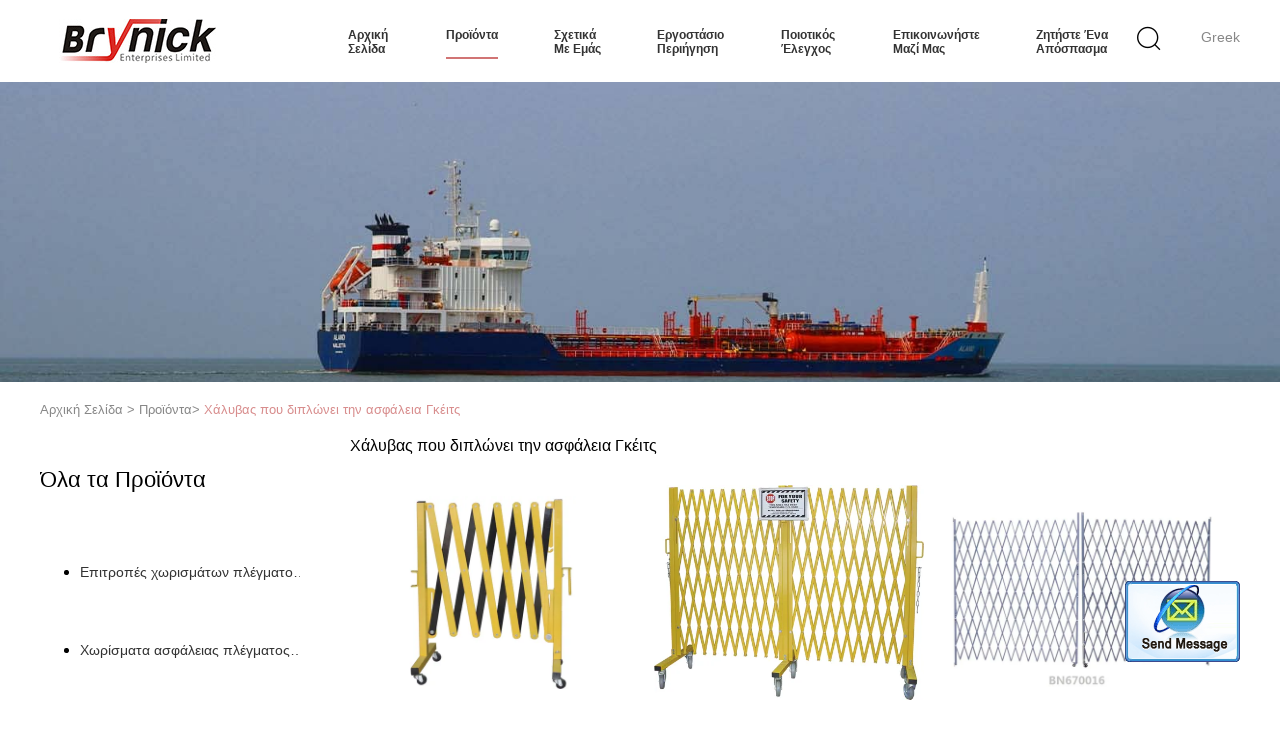

--- FILE ---
content_type: text/html
request_url: https://greek.wiremeshpartitionpanels.com/supplier-272114-steel-folding-security-gates
body_size: 12411
content:

<!DOCTYPE html>
<html>
<head>
	<meta charset="utf-8">
	<meta http-equiv="X-UA-Compatible" content="IE=edge">
	<meta name="viewport" content="width=device-width, initial-scale=1">
    <script type="text/javascript">
/*<![CDATA[*/
var query_string = ["Products","Show",272114];
/*]]>*/
</script>
<title>Χάλυβας που διπλώνει την ασφάλεια Γκέιτς στις πωλήσεις  - Ποιότητα Χάλυβας που διπλώνει την ασφάλεια Γκέιτς προμηθευτής</title>
    <meta name="keywords" content="Χάλυβας που διπλώνει την ασφάλεια Γκέιτς, Χάλυβας που διπλώνει την ασφάλεια Γκέιτς προμηθευτής, Χάλυβας που διπλώνει την ασφάλεια Γκέιτς στις πωλήσεις, Χάλυβας που διπλώνει την ασφάλεια Γκέιτς εξαγωγέας" />
    <meta name="description" content="Χάλυβας που διπλώνει την ασφάλεια Γκέιτς, μπορείτε Αγορά καλής ποιότητας Χάλυβας που διπλώνει την ασφάλεια Γκέιτς , είμαστε Χάλυβας που διπλώνει την ασφάλεια Γκέιτς διανομέας & Χάλυβας που διπλώνει την ασφάλεια Γκέιτς κατασκευαστής από την Κίνα αγορά." />
			<link type='text/css' rel='stylesheet' href='/??/images/global.css,/photo/wiremeshpartitionpanels/sitetpl/style/common.css?ver=1552056909' media='all'>
			  <script type='text/javascript' src='/??/js/jquery.js,/js/common_header.js'></script></head>
<body>
	<div id="floatAd" style="width:115px; z-index: 99999;position:absolute;right:40px;bottom:60px;
	height:79px;		">
		<form method="post"
		      onSubmit="return changeAction(this,'/contactnow.html');">
			<input type="hidden" name="pid" value=""/>
			<input onclick="this.blur()" type="image"
			       src="/images/floatimage_2.gif"/>
		</form>

			</div>
<div class="hu_global_header_101">
	<div id="header" class="index_header fiexd">
		<div class="header">
            				<span class="logo photo">
                    <a title="Κίνα Επιτροπές χωρισμάτων πλέγματος καλωδίων κατασκευαστής" href="//greek.wiremeshpartitionpanels.com"><img src="/logo.gif" alt="Κίνα Επιτροπές χωρισμάτων πλέγματος καλωδίων κατασκευαστής" /></a>				</span>
            			<div class="language">
                				<a href="javascript:void(0)" rel="nofollow" class="greek">Greek</a>
				<!-- 语言切换-展开 -->
				<div class="lag-son" style="display: none;">
					<ul>
                        							<li class="english">
                                                                <a title="Κίνα καλής ποιότητας Επιτροπές χωρισμάτων πλέγματος καλωδίων  on πωλήσεις" href="http://www.wiremeshpartitionpanels.com/supplier-272114-steel-folding-security-gates">English</a>							</li>
                        							<li class="french">
                                                                <a title="Κίνα καλής ποιότητας Επιτροπές χωρισμάτων πλέγματος καλωδίων  on πωλήσεις" href="http://french.wiremeshpartitionpanels.com/supplier-272114-steel-folding-security-gates">French</a>							</li>
                        							<li class="german">
                                                                <a title="Κίνα καλής ποιότητας Επιτροπές χωρισμάτων πλέγματος καλωδίων  on πωλήσεις" href="http://german.wiremeshpartitionpanels.com/supplier-272114-steel-folding-security-gates">German</a>							</li>
                        							<li class="italian">
                                                                <a title="Κίνα καλής ποιότητας Επιτροπές χωρισμάτων πλέγματος καλωδίων  on πωλήσεις" href="http://italian.wiremeshpartitionpanels.com/supplier-272114-steel-folding-security-gates">Italian</a>							</li>
                        							<li class="russian">
                                                                <a title="Κίνα καλής ποιότητας Επιτροπές χωρισμάτων πλέγματος καλωδίων  on πωλήσεις" href="http://russian.wiremeshpartitionpanels.com/supplier-272114-steel-folding-security-gates">Russian</a>							</li>
                        							<li class="spanish">
                                                                <a title="Κίνα καλής ποιότητας Επιτροπές χωρισμάτων πλέγματος καλωδίων  on πωλήσεις" href="http://spanish.wiremeshpartitionpanels.com/supplier-272114-steel-folding-security-gates">Spanish</a>							</li>
                        							<li class="portuguese">
                                                                <a title="Κίνα καλής ποιότητας Επιτροπές χωρισμάτων πλέγματος καλωδίων  on πωλήσεις" href="http://portuguese.wiremeshpartitionpanels.com/supplier-272114-steel-folding-security-gates">Portuguese</a>							</li>
                        							<li class="dutch">
                                                                <a title="Κίνα καλής ποιότητας Επιτροπές χωρισμάτων πλέγματος καλωδίων  on πωλήσεις" href="http://dutch.wiremeshpartitionpanels.com/supplier-272114-steel-folding-security-gates">Dutch</a>							</li>
                        							<li class="greek">
                                                                <a title="Κίνα καλής ποιότητας Επιτροπές χωρισμάτων πλέγματος καλωδίων  on πωλήσεις" href="http://greek.wiremeshpartitionpanels.com/supplier-272114-steel-folding-security-gates">Greek</a>							</li>
                        							<li class="japanese">
                                                                <a title="Κίνα καλής ποιότητας Επιτροπές χωρισμάτων πλέγματος καλωδίων  on πωλήσεις" href="http://japanese.wiremeshpartitionpanels.com/supplier-272114-steel-folding-security-gates">Japanese</a>							</li>
                        							<li class="korean">
                                                                <a title="Κίνα καλής ποιότητας Επιτροπές χωρισμάτων πλέγματος καλωδίων  on πωλήσεις" href="http://korean.wiremeshpartitionpanels.com/supplier-272114-steel-folding-security-gates">Korean</a>							</li>
                        							<li class="arabic">
                                                                <a title="Κίνα καλής ποιότητας Επιτροπές χωρισμάτων πλέγματος καλωδίων  on πωλήσεις" href="http://arabic.wiremeshpartitionpanels.com/supplier-272114-steel-folding-security-gates">Arabic</a>							</li>
                        							<li class="turkish">
                                                                <a title="Κίνα καλής ποιότητας Επιτροπές χωρισμάτων πλέγματος καλωδίων  on πωλήσεις" href="http://turkish.wiremeshpartitionpanels.com/supplier-272114-steel-folding-security-gates">Turkish</a>							</li>
                        							<li class="polish">
                                                                <a title="Κίνα καλής ποιότητας Επιτροπές χωρισμάτων πλέγματος καλωδίων  on πωλήσεις" href="http://polish.wiremeshpartitionpanels.com/supplier-272114-steel-folding-security-gates">Polish</a>							</li>
                        					</ul>
				</div>
				<!-- 语言切换-展开 -->
			</div>
			<div class="func">
				<i class="icon search_icon iconfont icon-magnifier"></i>
			</div>
			<div id="nav">
                					<div class="list zz  ">
                        <a target="_self" title="" href="/">Αρχική σελίδα</a>					</div>
                					<div class="list zz pro_list on">
                        <a target="_self" title="" href="/products.html">προϊόντα</a>					</div>
                					<div class="list zz  ">
                        <a target="_self" title="" href="/aboutus.html">Σχετικά με εμάς</a>					</div>
                					<div class="list zz  ">
                        <a target="_self" title="" href="/factory.html">εργοστάσιο Περιήγηση</a>					</div>
                					<div class="list zz  ">
                        <a target="_self" title="" href="/quality.html">Ποιοτικός έλεγχος</a>					</div>
                					<div class="list zz  ">
                        <a target="_self" title="" href="/contactus.html">Επικοινωνήστε μαζί μας</a>					</div>
                                					<div class="list zz ">
                        <a rel="nofollow" class="raq" target="_blank" onclick="document.getElementById(&#039;hu_header_click_form&#039;).action=&#039;/contactnow.html&#039;;document.getElementById(&#039;hu_header_click_form&#039;).target=&#039;_blank&#039;;document.getElementById(&#039;hu_header_click_form&#039;).submit();" title="" href="javascript:;">Ζητήστε ένα απόσπασμα</a>					</div>
                                			</div>
			<div class="search_box trans">
				<form class="search" action="" method="POST" onsubmit="return jsWidgetSearch(this,'');">
					<input autocomplete="off" disableautocomplete="" type="text" class="fl" name="keyword" placeholder="Αυτό που είναι εσείς που ψάχνετε..." value="" notnull="">
					<input type="submit" class="fr" name="submit" value="Search">
					<div class="clear"></div>
				</form>
			</div>
			<div class="son_nav trans">
				<div class="content clean">
                                            						<div class="list">
						<div class="second_cate">
                    						<div class="item trans">
                            <a title="Επιτροπές χωρισμάτων πλέγματος καλωδίων για τις πωλήσεις" href="/supplier-276051-wire-mesh-partition-panels">Επιτροπές χωρισμάτων πλέγματος καλωδίων</a>						</div>
                                                                    						<div class="item trans">
                            <a title="Χωρίσματα ασφάλειας πλέγματος καλωδίων για τις πωλήσεις" href="/supplier-272195-wire-mesh-security-partitions">Χωρίσματα ασφάλειας πλέγματος καλωδίων</a>						</div>
                                                                    						<div class="item trans">
                            <a title="Φύλαξη μηχανών πλέγματος καλωδίων για τις πωλήσεις" href="/supplier-272201-wire-mesh-machine-guarding">Φύλαξη μηχανών πλέγματος καλωδίων</a>						</div>
                                                                    						<div class="item trans">
                            <a title="Περίφραξη ασφάλειας ραφιών παλετών για τις πωλήσεις" href="/supplier-272204-pallet-rack-security-enclosure">Περίφραξη ασφάλειας ραφιών παλετών</a>						</div>
                                                                    						<div class="item trans">
                            <a title="Πίσω φρουρά ραφιών παλετών για τις πωλήσεις" href="/supplier-276052-pallet-rack-back-guard">Πίσω φρουρά ραφιών παλετών</a>						</div>
                        						</div>
						</div>
                                                                						<div class="list">
						<div class="second_cate">
                    						<div class="item trans">
                            <a title="Γραφείο αποθήκευσης κυλίνδρων για τις πωλήσεις" href="/supplier-272183-cylinder-storage-cabinet">Γραφείο αποθήκευσης κυλίνδρων</a>						</div>
                                                                    						<div class="item trans">
                            <a title="πτυσσόμενο εμπορευματοκιβώτιο καλωδίων για τις πωλήσεις" href="/supplier-272190-collapsible-wire-container">πτυσσόμενο εμπορευματοκιβώτιο καλωδίων</a>						</div>
                                                                    						<div class="item trans">
                            <a title="φορητές διπλώνοντας πύλες ασφάλειας για τις πωλήσεις" href="/supplier-276053-portable-folding-security-gates">φορητές διπλώνοντας πύλες ασφάλειας</a>						</div>
                                                                    						<div class="item trans">
                            <a title="Χάλυβας που διπλώνει την ασφάλεια Γκέιτς για τις πωλήσεις" href="/supplier-272114-steel-folding-security-gates">Χάλυβας που διπλώνει την ασφάλεια Γκέιτς</a>						</div>
                                                                    						<div class="item trans">
                            <a title="βιομηχανικοί πάγκοι εργασίας για τις πωλήσεις" href="/supplier-272207-industrial-work-benches">βιομηχανικοί πάγκοι εργασίας</a>						</div>
                        						</div>
						</div>
                                                                						<div class="list">
						<div class="second_cate">
                    						<div class="item trans">
                            <a title="Δάκρυ παλέτα για τις πωλήσεις" href="/supplier-272218-teardrop-pallet-rack">Δάκρυ παλέτα</a>						</div>
                                                                    						<div class="item trans">
                            <a title="βαρέων καθηκόντων ράφια αποθήκευσης χάλυβα για τις πωλήσεις" href="/supplier-272229-heavy-duty-steel-storage-racks">βαρέων καθηκόντων ράφια αποθήκευσης χάλυβα</a>						</div>
                                                                    						<div class="item trans">
                            <a title="Πιάτο αποβαθρών αργιλίου για τις πωλήσεις" href="/supplier-272233-aluminum-dock-plate">Πιάτο αποβαθρών αργιλίου</a>						</div>
                                                                    						<div class="item trans">
                            <a title="Κύλινδρος αερίου Caddy για τις πωλήσεις" href="/supplier-276054-gas-cylinder-caddy">Κύλινδρος αερίου Caddy</a>						</div>
                                                                    						<div class="item trans">
                            <a title="Κυλώντας κάρρο ταχυδρομείου για τις πωλήσεις" href="/supplier-319519-rolling-mail-cart">Κυλώντας κάρρο ταχυδρομείου</a>						</div>
                        						</div>
						</div>
                                        				</div>
				<div class="photo">
                    <a title="Κίνα καλής ποιότητας Μετα υποδοχές φρακτών πατωμάτων αργιλίου για την αντίσταση γδαρσίματος χωρισμάτων πλέγματος ασφάλειας on πωλήσεις" href="/sale-10599138-aluminum-floor-fence-post-sockets-for-security-mesh-partitions-abrasion-resistance.html"><img alt="Κίνα καλής ποιότητας Μετα υποδοχές φρακτών πατωμάτων αργιλίου για την αντίσταση γδαρσίματος χωρισμάτων πλέγματος ασφάλειας on πωλήσεις" class="lazyi" src="//greek.wiremeshpartitionpanels.com/photo/pc19380178-aluminum_floor_fence_post_sockets_for_security_mesh_partitions_abrasion_resistance.jpg" /></a>				</div>
			</div>
		</div>
	</div>
	<form id="hu_header_click_form" method="post">
		<input type="hidden" name="pid" value=""/>
	</form>
</div>
<div style="height: 82px; clear: both">
</div><div class="hu_global_banner_109">
	<div class="in_ad">
		<div class="bxSlide-outter">
            			<img src="/images/banner_prod.jpg" alt="products">
		</div>
	</div>
</div><div class="hu_global_position_110">
    <div class="ueeshop_responsive_position s1">
        <div class="position w" itemscope itemtype="https://schema.org/BreadcrumbList">
			<span itemprop="itemListElement" itemscope itemtype="https://schema.org/ListItem">
                <a itemprop="item" title="" href="/"><span itemprop="name">Αρχική Σελίδα</span></a>				<meta itemprop="position" content="1"/>
			</span>
            > <span itemprop="itemListElement" itemscope itemtype="https://schema.org/ListItem"><a itemprop="item" title="" href="/products.html"><span itemprop="name">Προϊόντα</span></a><meta itemprop="position" content="2"/></span>> <a href="#">Χάλυβας που διπλώνει την ασφάλεια Γκέιτς</a>        </div>
    </div>
</div><div id="main" class="products w">
	<div class="com_main_left_1">
	    
<style>
.hu_product_list_text_111{ overflow:hidden;}
.hu_product_list_text_111{margin: 15px auto 35px;}
.hu_product_list_text_111 .pro_cate{float: left;width: 260px;}
.hu_product_list_text_111 .pro_cate .page_name{font-size: 22px;height: 55px;line-height: 55px;}
.hu_product_list_text_111 .pro_cate .first_cate{cursor: pointer;cursor: pointer;}
.hu_product_list_text_111 .pro_cate .first_cate a{position: relative;font-size: 16px;padding-left:4px;text-overflow: ellipsis;display: -webkit-box;-webkit-line-clamp: 1;-webkit-box-orient: vertical;height:34px;border: 0px;overflow: hidden;line-height: 36px;}
.hu_product_list_text_111 .pro_cate .first_cate .border{width: 37px;border-bottom: 1px solid #b34040;}
.hu_product_list_text_111 .pro_cate .content .list{ width:260px;line-height: 18px;overflow: hidden;}
.hu_product_list_text_111 .pro_cate .item {position: relative;}
.hu_product_list_text_111 .pro_cate .first_cate a:hover {color: #d27777;}
.hu_product_list_text_111 .pro_cate .item:after {display: block;content: '';width: 15px;height: 15px;position: absolute;left: -15px;top: 10px;background: url({system}/images/css-sprite.png) 0 -482px;-moz-transition: all 300ms ease-out;-ms-transition: all 300ms ease-out;-o-transition: all 300ms ease-out;-webkit-transition: all 300ms ease-out;}
.hu_product_list_text_111 .pro_cate .item:hover, .hu_product_list_text_111 .pro_cate .item.on{padding-left: 15px; background-position: left center; }
.hu_product_list_text_111 .pro_cate .item:hover:after, .hu_product_list_text_111 .pro_cate .item.on:after {left:0;}
.hu_product_list_text_111 .pro_cate .item.on a{color: #d27777 !important;}

.hu_product_list_text_111 .pro_cate .content .list .list {
    padding: 0;
     display: none; 
}

.hu_product_list_text_111 .pro_cate .content .list .category3 {
  text-indent: 20px;
}

.hu_product_list_text_111 .pro_cate .content .list h2 {
    font-weight: 500;
}

.hu_product_list_text_111 .pro_cate .content .list a {
    display: block;
    box-sizing: border-box;
    overflow: hidden;
    text-overflow: ellipsis;
    white-space: nowrap;
    font-size: 14px;
    margin-right: 33px;
}
.hu_product_list_text_111 .pro_cate .content .list li:hover>h2>a {
    color: #d27777;
} 
.hu_product_list_text_111 .pro_cate .content .list li.on>h2>a {
    color: #d27777;
} 
.hu_product_list_text_111 .pro_cate .content .list li {
    margin-top: 20px;
    position: relative;
     -moz-transition: all 300ms ease-out;
    -ms-transition: all 300ms ease-out;
    -o-transition: all 300ms ease-out;
    -webkit-transition: all 300ms ease-out;
}
.hu_product_list_text_111 .pro_cate .content .list li span {
    border: 1px solid #333;
    border-top: transparent;
    border-left: transparent;
    width: 10px;
    height: 10px;
    transform: rotate(45deg);
    border-radius: 2px;
    position: absolute;
    z-index: 20;
    display: block;
    right: 11px;
    transition: all 300ms linear;
    top: 3px;
    cursor: pointer;
}
.hu_product_list_text_111 .pro_cate .content .list li span.active {
    transform: rotate(227deg);
    top: 6px;
}
.hu_product_list_text_111 .pro_cate .content .list li li a {
    margin-left: 28px;
}
.hu_product_list_text_111 .cur>a {
    color: #d27777;
}
</style>
<div class="hu_product_list_text_111">
	<div class="pro_cate">
		<div class="page_name">Όλα τα Προϊόντα</div>
		<div class="content">
            
            <ul class='list'>
                                    <li class="" >
                        <h2>
                            <a title="Κίνα Επιτροπές χωρισμάτων πλέγματος καλωδίων  on πωλήσεις" href="/supplier-276051-wire-mesh-partition-panels">Επιτροπές χωρισμάτων πλέγματος καλωδίων</a>                                                                                </h2>
                                            </li>
                                    <li class="" >
                        <h2>
                            <a title="Κίνα Χωρίσματα ασφάλειας πλέγματος καλωδίων  on πωλήσεις" href="/supplier-272195-wire-mesh-security-partitions">Χωρίσματα ασφάλειας πλέγματος καλωδίων</a>                                                                                </h2>
                                            </li>
                                    <li class="" >
                        <h2>
                            <a title="Κίνα Φύλαξη μηχανών πλέγματος καλωδίων  on πωλήσεις" href="/supplier-272201-wire-mesh-machine-guarding">Φύλαξη μηχανών πλέγματος καλωδίων</a>                                                                                </h2>
                                            </li>
                                    <li class="" >
                        <h2>
                            <a title="Κίνα Περίφραξη ασφάλειας ραφιών παλετών  on πωλήσεις" href="/supplier-272204-pallet-rack-security-enclosure">Περίφραξη ασφάλειας ραφιών παλετών</a>                                                                                </h2>
                                            </li>
                                    <li class="" >
                        <h2>
                            <a title="Κίνα Πίσω φρουρά ραφιών παλετών  on πωλήσεις" href="/supplier-276052-pallet-rack-back-guard">Πίσω φρουρά ραφιών παλετών</a>                                                                                </h2>
                                            </li>
                                    <li class="" >
                        <h2>
                            <a title="Κίνα Γραφείο αποθήκευσης κυλίνδρων  on πωλήσεις" href="/supplier-272183-cylinder-storage-cabinet">Γραφείο αποθήκευσης κυλίνδρων</a>                                                                                </h2>
                                            </li>
                                    <li class="" >
                        <h2>
                            <a title="Κίνα πτυσσόμενο εμπορευματοκιβώτιο καλωδίων  on πωλήσεις" href="/supplier-272190-collapsible-wire-container">πτυσσόμενο εμπορευματοκιβώτιο καλωδίων</a>                                                                                </h2>
                                            </li>
                                    <li class="" >
                        <h2>
                            <a title="Κίνα φορητές διπλώνοντας πύλες ασφάλειας  on πωλήσεις" href="/supplier-276053-portable-folding-security-gates">φορητές διπλώνοντας πύλες ασφάλειας</a>                                                                                </h2>
                                            </li>
                                    <li class="on" >
                        <h2>
                            <a title="Κίνα Χάλυβας που διπλώνει την ασφάλεια Γκέιτς  on πωλήσεις" href="/supplier-272114-steel-folding-security-gates">Χάλυβας που διπλώνει την ασφάλεια Γκέιτς</a>                                                                                </h2>
                                            </li>
                                    <li class="" >
                        <h2>
                            <a title="Κίνα βιομηχανικοί πάγκοι εργασίας  on πωλήσεις" href="/supplier-272207-industrial-work-benches">βιομηχανικοί πάγκοι εργασίας</a>                                                                                </h2>
                                            </li>
                                    <li class="" >
                        <h2>
                            <a title="Κίνα Δάκρυ παλέτα  on πωλήσεις" href="/supplier-272218-teardrop-pallet-rack">Δάκρυ παλέτα</a>                                                                                </h2>
                                            </li>
                                    <li class="" >
                        <h2>
                            <a title="Κίνα βαρέων καθηκόντων ράφια αποθήκευσης χάλυβα  on πωλήσεις" href="/supplier-272229-heavy-duty-steel-storage-racks">βαρέων καθηκόντων ράφια αποθήκευσης χάλυβα</a>                                                                                </h2>
                                            </li>
                                    <li class="" >
                        <h2>
                            <a title="Κίνα Πιάτο αποβαθρών αργιλίου  on πωλήσεις" href="/supplier-272233-aluminum-dock-plate">Πιάτο αποβαθρών αργιλίου</a>                                                                                </h2>
                                            </li>
                                    <li class="" >
                        <h2>
                            <a title="Κίνα Κύλινδρος αερίου Caddy  on πωλήσεις" href="/supplier-276054-gas-cylinder-caddy">Κύλινδρος αερίου Caddy</a>                                                                                </h2>
                                            </li>
                                    <li class="" >
                        <h2>
                            <a title="Κίνα Κυλώντας κάρρο ταχυδρομείου  on πωλήσεις" href="/supplier-319519-rolling-mail-cart">Κυλώντας κάρρο ταχυδρομείου</a>                                                                                </h2>
                                            </li>
                            </ul>
		</div>

	</div>
</div>

<script>
     $(".hu_product_list_text_111 ul>li>h2>span").click(function() {
        return $(this).hasClass("active") ? ($(this).removeClass("active"),
        $(this).next("ul").slideUp(),
        !1) : ($(this).addClass("active"),
        $(this).next("ul").slideDown(),
        !1)
    })  
    $(".hu_product_list_text_111 .category1 li span").click(function() {
        return $(this).hasClass("active") ? ($(this).removeClass("active"),
        $(this).parents(".category1").find("ul").slideUp(),
        !1) : ($(this).addClass("active"),
        $(this).parents(".category1").find("ul").slideDown(),
        !1)
    })
    $(".hu_product_list_text_111 .category2 li span").click(function() {
        return $(this).hasClass("active") ? ($(this).removeClass("active"),
        $(this).parents(".category2").find("ul").slideUp(),
        !1) : ($(this).addClass("active"),
        $(this).parents(".category2").find("ul").slideDown(),
        !1)
    })
</script>

	    <div class="hu_contact_main_left_114">
	<div class="title">Μας ελάτε σε επαφή με</div>
    		<div class="name">Henry Zhang</div>
        		<p>
			<span class="hui">Τηλεφωνικό νούμερο :</span> +86-13906610707		</p>
        		<p>
			<span class="hui">WhatsApp :</span> +8613906610707		</p>
    	<div class="social-c">
        			<a href="mailto:zhangqh@brynick.com"><i class="icon iconfont icon-youjian icon-2"></i></a>
        			<a href="https://api.whatsapp.com/send?phone=8613906610707"><i class="icon iconfont icon-WhatsAPP icon-2"></i></a>
        			<a href="skype:zhang0909?call"><i class="icon iconfont icon-skype icon-1"></i></a>
        			<a href="/contactus.html#31101"><i class="icon iconfont icon-tel icon-3"></i></a>
        	</div>
	<div class="clear"></div>
	<div class="btn-box">
		<form onSubmit="return changeAction(this,'/contactnow.html');" method="POST" target="_blank">
			<input type="hidden" name="pid" value="0"/>
			<input name="submit" type="submit" value="Επικοινωνία" class="orange-btn submit_btn"/>
		</form>
	</div>
</div>

<script>
    function n_contact_box_ready() {
        if (typeof(changeAction) == "undefined") {
            changeAction = function (formname, url) {
                formname.action = url;
            }
        }
    }

    if (window.addEventListener) {
        window.addEventListener("load", n_contact_box_ready, false);
    }
    else {
        window.attachEvent("onload", n_contact_box_ready);
    }
</script>
	</div>
	<div class="com_main_right_2">
	    <div class="hu_product_list_img_112">
        <div class="contenter">
                        <h1class="title">Χάλυβας που διπλώνει την ασφάλεια Γκέιτς            </h1>
                        <div class="clear"></div>
        <div class="contents">
                            <div class="blk fl text-center border-box">
                    <div class="imgbox pic_box img">
                        <a title="Κίνα Εκτάσιμο εμπόδιο Γκέιτς, φορητό διπλώνοντας εμπόδιο μετάλλων ασφάλειας με τους τροχίσκους εργοστάσιο" href="/sale-10575950-metal-expandable-barrier-gates-portable-folding-safety-barrier-with-casters.html"><img alt="Κίνα Εκτάσιμο εμπόδιο Γκέιτς, φορητό διπλώνοντας εμπόδιο μετάλλων ασφάλειας με τους τροχίσκους εργοστάσιο" class="lazyi" src="//greek.wiremeshpartitionpanels.com/photo/pc19609306-metal_expandable_barrier_gates_portable_folding_safety_barrier_with_casters.jpg" /></a>                                            </div>
                    <div class="name text-over">
                        <h2><a title="καλής ποιότητας Εκτάσιμο εμπόδιο Γκέιτς, φορητό διπλώνοντας εμπόδιο μετάλλων ασφάλειας με τους τροχίσκους διανομέας" href="/sale-10575950-metal-expandable-barrier-gates-portable-folding-safety-barrier-with-casters.html">Εκτάσιμο εμπόδιο Γκέιτς, φορητό διπλώνοντας εμπόδιο μετάλλων ασφάλειας με τους τροχίσκους</a></h2>
                    </div>
                    <div class="cont-btn">
                                                <a href="/contactnow.html"
                           onclick='setinquiryCookie("{\"showproduct\":1,\"pid\":\"10575950\",\"name\":\"\\u0395\\u03ba\\u03c4\\u03ac\\u03c3\\u03b9\\u03bc\\u03bf \\u03b5\\u03bc\\u03c0\\u03cc\\u03b4\\u03b9\\u03bf \\u0393\\u03ba\\u03ad\\u03b9\\u03c4\\u03c2, \\u03c6\\u03bf\\u03c1\\u03b7\\u03c4\\u03cc \\u03b4\\u03b9\\u03c0\\u03bb\\u03ce\\u03bd\\u03bf\\u03bd\\u03c4\\u03b1\\u03c2 \\u03b5\\u03bc\\u03c0\\u03cc\\u03b4\\u03b9\\u03bf \\u03bc\\u03b5\\u03c4\\u03ac\\u03bb\\u03bb\\u03c9\\u03bd \\u03b1\\u03c3\\u03c6\\u03ac\\u03bb\\u03b5\\u03b9\\u03b1\\u03c2 \\u03bc\\u03b5 \\u03c4\\u03bf\\u03c5\\u03c2 \\u03c4\\u03c1\\u03bf\\u03c7\\u03af\\u03c3\\u03ba\\u03bf\\u03c5\\u03c2\",\"source_url\":\"\\/sale-10575950-.html\",\"picurl\":\"\\/\\/greek.wiremeshpartitionpanels.com\\/photo\\/pd19609306-metal_expandable_barrier_gates_portable_folding_safety_barrier_with_casters.jpg\",\"company_name\":null,\"username\":\"admin\",\"viewTime\":\"\\u03a4\\u03b5\\u03bb\\u03b5\\u03c5\\u03c4\\u03b1\\u03af\\u03b1 \\u0395\\u03af\\u03c3\\u03bf\\u03b4\\u03bf\\u03c2 : 4 \\u03ce\\u03c1\\u03b5\\u03c2 17 minuts \\u03c0\\u03c1\\u03b9\\u03bd\",\"subject\":\"\\u0395\\u03bd\\u03b4\\u03b9\\u03b1\\u03c6\\u03ad\\u03c1\\u03bf\\u03bc\\u03b1\\u03b9 \\u03b3\\u03b9\\u03b1 \\u03c3\\u03b1\\u03c2 \\u0395\\u03ba\\u03c4\\u03ac\\u03c3\\u03b9\\u03bc\\u03bf \\u03b5\\u03bc\\u03c0\\u03cc\\u03b4\\u03b9\\u03bf \\u0393\\u03ba\\u03ad\\u03b9\\u03c4\\u03c2, \\u03c6\\u03bf\\u03c1\\u03b7\\u03c4\\u03cc \\u03b4\\u03b9\\u03c0\\u03bb\\u03ce\\u03bd\\u03bf\\u03bd\\u03c4\\u03b1\\u03c2 \\u03b5\\u03bc\\u03c0\\u03cc\\u03b4\\u03b9\\u03bf \\u03bc\\u03b5\\u03c4\\u03ac\\u03bb\\u03bb\\u03c9\\u03bd \\u03b1\\u03c3\\u03c6\\u03ac\\u03bb\\u03b5\\u03b9\\u03b1\\u03c2 \\u03bc\\u03b5 \\u03c4\\u03bf\\u03c5\\u03c2 \\u03c4\\u03c1\\u03bf\\u03c7\\u03af\\u03c3\\u03ba\\u03bf\\u03c5\\u03c2\",\"countrycode\":\"US\"}");'
                           class="btn">Contact Now</a>
                    </div>
                </div>
                            <div class="blk fl text-center border-box">
                    <div class="imgbox pic_box img">
                        <a title="Κίνα Κίτρινα διπλώνοντας εμπόδια ασφάλειας ακκορντέον πυλών εμποδίων Max που ανοίγουν 20 &amp;quot; Χ 52 ½» υψηλό εργοστάσιο" href="/sale-10575941-yellow-folding-barrier-gate-accordion-safety-barriers-max-opening-20-x-52-high.html"><img alt="Κίνα Κίτρινα διπλώνοντας εμπόδια ασφάλειας ακκορντέον πυλών εμποδίων Max που ανοίγουν 20 &amp;quot; Χ 52 ½» υψηλό εργοστάσιο" class="lazyi" src="//greek.wiremeshpartitionpanels.com/photo/pc18706376-yellow_folding_barrier_gate_accordion_safety_barriers_max_opening_20_x_52_high.jpg" /></a>                                            </div>
                    <div class="name text-over">
                        <h2><a title="καλής ποιότητας Κίτρινα διπλώνοντας εμπόδια ασφάλειας ακκορντέον πυλών εμποδίων Max που ανοίγουν 20 &amp;quot; Χ 52 ½» υψηλό διανομέας" href="/sale-10575941-yellow-folding-barrier-gate-accordion-safety-barriers-max-opening-20-x-52-high.html">Κίτρινα διπλώνοντας εμπόδια ασφάλειας ακκορντέον πυλών εμποδίων Max που ανοίγουν 20 &quot; Χ 52 ½» υψηλό</a></h2>
                    </div>
                    <div class="cont-btn">
                                                <a href="/contactnow.html"
                           onclick='setinquiryCookie("{\"showproduct\":1,\"pid\":\"10575941\",\"name\":\"\\u039a\\u03af\\u03c4\\u03c1\\u03b9\\u03bd\\u03b1 \\u03b4\\u03b9\\u03c0\\u03bb\\u03ce\\u03bd\\u03bf\\u03bd\\u03c4\\u03b1\\u03c2 \\u03b5\\u03bc\\u03c0\\u03cc\\u03b4\\u03b9\\u03b1 \\u03b1\\u03c3\\u03c6\\u03ac\\u03bb\\u03b5\\u03b9\\u03b1\\u03c2 \\u03b1\\u03ba\\u03ba\\u03bf\\u03c1\\u03bd\\u03c4\\u03ad\\u03bf\\u03bd \\u03c0\\u03c5\\u03bb\\u03ce\\u03bd \\u03b5\\u03bc\\u03c0\\u03bf\\u03b4\\u03af\\u03c9\\u03bd Max \\u03c0\\u03bf\\u03c5 \\u03b1\\u03bd\\u03bf\\u03af\\u03b3\\u03bf\\u03c5\\u03bd 20 \\\" \\u03a7 52 \\u00bd\\u00bb \\u03c5\\u03c8\\u03b7\\u03bb\\u03cc\",\"source_url\":\"\\/sale-10575941-max-20-52.html\",\"picurl\":\"\\/\\/greek.wiremeshpartitionpanels.com\\/photo\\/pd18706376-yellow_folding_barrier_gate_accordion_safety_barriers_max_opening_20_x_52_high.jpg\",\"company_name\":null,\"username\":\"admin\",\"viewTime\":\"\\u03a4\\u03b5\\u03bb\\u03b5\\u03c5\\u03c4\\u03b1\\u03af\\u03b1 \\u0395\\u03af\\u03c3\\u03bf\\u03b4\\u03bf\\u03c2 : 0 \\u03ce\\u03c1\\u03b5\\u03c2 17 minuts \\u03c0\\u03c1\\u03b9\\u03bd\",\"subject\":\"\\u0395\\u03bd\\u03b4\\u03b9\\u03b1\\u03c6\\u03ad\\u03c1\\u03bf\\u03bc\\u03b1\\u03b9 \\u03b3\\u03b9\\u03b1 \\u03c3\\u03b1\\u03c2 \\u039a\\u03af\\u03c4\\u03c1\\u03b9\\u03bd\\u03b1 \\u03b4\\u03b9\\u03c0\\u03bb\\u03ce\\u03bd\\u03bf\\u03bd\\u03c4\\u03b1\\u03c2 \\u03b5\\u03bc\\u03c0\\u03cc\\u03b4\\u03b9\\u03b1 \\u03b1\\u03c3\\u03c6\\u03ac\\u03bb\\u03b5\\u03b9\\u03b1\\u03c2 \\u03b1\\u03ba\\u03ba\\u03bf\\u03c1\\u03bd\\u03c4\\u03ad\\u03bf\\u03bd \\u03c0\\u03c5\\u03bb\\u03ce\\u03bd \\u03b5\\u03bc\\u03c0\\u03bf\\u03b4\\u03af\\u03c9\\u03bd Max \\u03c0\\u03bf\\u03c5 \\u03b1\\u03bd\\u03bf\\u03af\\u03b3\\u03bf\\u03c5\\u03bd 20 &quot; \\u03a7 52 \\u00bd\\u00bb \\u03c5\\u03c8\\u03b7\\u03bb\\u03cc\",\"countrycode\":\"US\"}");'
                           class="btn">Contact Now</a>
                    </div>
                </div>
                            <div class="blk fl text-center border-box">
                    <div class="imgbox pic_box img">
                        <a title="Κίνα Αερισμένη πύλη ασφάλειας ακκορντέον χάλυβα, διπλάσιο που διπλώνει τα πόδια πυλών 16*8 ασφάλειας εργοστάσιο" href="/sale-10575929-ventilated-steel-accordion-security-gate-double-folding-security-gate-16-8-feet.html"><img alt="Κίνα Αερισμένη πύλη ασφάλειας ακκορντέον χάλυβα, διπλάσιο που διπλώνει τα πόδια πυλών 16*8 ασφάλειας εργοστάσιο" class="lazyi" src="//greek.wiremeshpartitionpanels.com/photo/pc18726743-ventilated_steel_accordion_security_gate_double_folding_security_gate_16_8_feet.jpg" /></a>                                            </div>
                    <div class="name text-over">
                        <h2><a title="καλής ποιότητας Αερισμένη πύλη ασφάλειας ακκορντέον χάλυβα, διπλάσιο που διπλώνει τα πόδια πυλών 16*8 ασφάλειας διανομέας" href="/sale-10575929-ventilated-steel-accordion-security-gate-double-folding-security-gate-16-8-feet.html">Αερισμένη πύλη ασφάλειας ακκορντέον χάλυβα, διπλάσιο που διπλώνει τα πόδια πυλών 16*8 ασφάλειας</a></h2>
                    </div>
                    <div class="cont-btn">
                                                <a href="/contactnow.html"
                           onclick='setinquiryCookie("{\"showproduct\":1,\"pid\":\"10575929\",\"name\":\"\\u0391\\u03b5\\u03c1\\u03b9\\u03c3\\u03bc\\u03ad\\u03bd\\u03b7 \\u03c0\\u03cd\\u03bb\\u03b7 \\u03b1\\u03c3\\u03c6\\u03ac\\u03bb\\u03b5\\u03b9\\u03b1\\u03c2 \\u03b1\\u03ba\\u03ba\\u03bf\\u03c1\\u03bd\\u03c4\\u03ad\\u03bf\\u03bd \\u03c7\\u03ac\\u03bb\\u03c5\\u03b2\\u03b1, \\u03b4\\u03b9\\u03c0\\u03bb\\u03ac\\u03c3\\u03b9\\u03bf \\u03c0\\u03bf\\u03c5 \\u03b4\\u03b9\\u03c0\\u03bb\\u03ce\\u03bd\\u03b5\\u03b9 \\u03c4\\u03b1 \\u03c0\\u03cc\\u03b4\\u03b9\\u03b1 \\u03c0\\u03c5\\u03bb\\u03ce\\u03bd 16*8 \\u03b1\\u03c3\\u03c6\\u03ac\\u03bb\\u03b5\\u03b9\\u03b1\\u03c2\",\"source_url\":\"\\/sale-10575929-16-8.html\",\"picurl\":\"\\/\\/greek.wiremeshpartitionpanels.com\\/photo\\/pd18726743-ventilated_steel_accordion_security_gate_double_folding_security_gate_16_8_feet.jpg\",\"company_name\":null,\"username\":\"admin\",\"viewTime\":\"\\u03a4\\u03b5\\u03bb\\u03b5\\u03c5\\u03c4\\u03b1\\u03af\\u03b1 \\u0395\\u03af\\u03c3\\u03bf\\u03b4\\u03bf\\u03c2 : 8 \\u03ce\\u03c1\\u03b5\\u03c2 17 minuts \\u03c0\\u03c1\\u03b9\\u03bd\",\"subject\":\"\\u03a0\\u03b1\\u03c1\\u03b1\\u03ba\\u03b1\\u03bb\\u03ce \\u03c3\\u03c4\\u03b5\\u03af\\u03bb\\u03c4\\u03b5 \\u03c4\\u03b9\\u03bc\\u03ae \\u03b3\\u03b9\\u03b1 \\u03c3\\u03b1\\u03c2 \\u0391\\u03b5\\u03c1\\u03b9\\u03c3\\u03bc\\u03ad\\u03bd\\u03b7 \\u03c0\\u03cd\\u03bb\\u03b7 \\u03b1\\u03c3\\u03c6\\u03ac\\u03bb\\u03b5\\u03b9\\u03b1\\u03c2 \\u03b1\\u03ba\\u03ba\\u03bf\\u03c1\\u03bd\\u03c4\\u03ad\\u03bf\\u03bd \\u03c7\\u03ac\\u03bb\\u03c5\\u03b2\\u03b1, \\u03b4\\u03b9\\u03c0\\u03bb\\u03ac\\u03c3\\u03b9\\u03bf \\u03c0\\u03bf\\u03c5 \\u03b4\\u03b9\\u03c0\\u03bb\\u03ce\\u03bd\\u03b5\\u03b9 \\u03c4\\u03b1 \\u03c0\\u03cc\\u03b4\\u03b9\\u03b1 \\u03c0\\u03c5\\u03bb\\u03ce\\u03bd 16*8 \\u03b1\\u03c3\\u03c6\\u03ac\\u03bb\\u03b5\\u03b9\\u03b1\\u03c2\",\"countrycode\":\"US\"}");'
                           class="btn">Contact Now</a>
                    </div>
                </div>
                            <div class="blk fl text-center border-box">
                    <div class="imgbox pic_box img">
                        <a title="Κίνα 16 πόδια που ανοίγουν διπλώνοντας την πόρτα Γκέιτς, πτυσσόμενη πύλη αποβαθρών ασφάλειας ασφάλειας χάλυβα εργοστάσιο" href="/sale-10575909-16-feet-opening-folding-security-dock-door-gates-steel-collapsible-security-gate.html"><img alt="Κίνα 16 πόδια που ανοίγουν διπλώνοντας την πόρτα Γκέιτς, πτυσσόμενη πύλη αποβαθρών ασφάλειας ασφάλειας χάλυβα εργοστάσιο" class="lazyi" src="//greek.wiremeshpartitionpanels.com/photo/pc18726714-16_feet_opening_folding_security_dock_door_gates_steel_collapsible_security_gate.jpg" /></a>                                            </div>
                    <div class="name text-over">
                        <h2><a title="καλής ποιότητας 16 πόδια που ανοίγουν διπλώνοντας την πόρτα Γκέιτς, πτυσσόμενη πύλη αποβαθρών ασφάλειας ασφάλειας χάλυβα διανομέας" href="/sale-10575909-16-feet-opening-folding-security-dock-door-gates-steel-collapsible-security-gate.html">16 πόδια που ανοίγουν διπλώνοντας την πόρτα Γκέιτς, πτυσσόμενη πύλη αποβαθρών ασφάλειας ασφάλειας χάλυβα</a></h2>
                    </div>
                    <div class="cont-btn">
                                                <a href="/contactnow.html"
                           onclick='setinquiryCookie("{\"showproduct\":1,\"pid\":\"10575909\",\"name\":\"16 \\u03c0\\u03cc\\u03b4\\u03b9\\u03b1 \\u03c0\\u03bf\\u03c5 \\u03b1\\u03bd\\u03bf\\u03af\\u03b3\\u03bf\\u03c5\\u03bd \\u03b4\\u03b9\\u03c0\\u03bb\\u03ce\\u03bd\\u03bf\\u03bd\\u03c4\\u03b1\\u03c2 \\u03c4\\u03b7\\u03bd \\u03c0\\u03cc\\u03c1\\u03c4\\u03b1 \\u0393\\u03ba\\u03ad\\u03b9\\u03c4\\u03c2, \\u03c0\\u03c4\\u03c5\\u03c3\\u03c3\\u03cc\\u03bc\\u03b5\\u03bd\\u03b7 \\u03c0\\u03cd\\u03bb\\u03b7 \\u03b1\\u03c0\\u03bf\\u03b2\\u03b1\\u03b8\\u03c1\\u03ce\\u03bd \\u03b1\\u03c3\\u03c6\\u03ac\\u03bb\\u03b5\\u03b9\\u03b1\\u03c2 \\u03b1\\u03c3\\u03c6\\u03ac\\u03bb\\u03b5\\u03b9\\u03b1\\u03c2 \\u03c7\\u03ac\\u03bb\\u03c5\\u03b2\\u03b1\",\"source_url\":\"\\/sale-10575909-16.html\",\"picurl\":\"\\/\\/greek.wiremeshpartitionpanels.com\\/photo\\/pd18726714-16_feet_opening_folding_security_dock_door_gates_steel_collapsible_security_gate.jpg\",\"company_name\":null,\"username\":\"admin\",\"viewTime\":\"\\u03a4\\u03b5\\u03bb\\u03b5\\u03c5\\u03c4\\u03b1\\u03af\\u03b1 \\u0395\\u03af\\u03c3\\u03bf\\u03b4\\u03bf\\u03c2 : 3 \\u03ce\\u03c1\\u03b5\\u03c2 17 minuts \\u03c0\\u03c1\\u03b9\\u03bd\",\"subject\":\"\\u03a0\\u03b1\\u03c1\\u03b1\\u03ba\\u03b1\\u03bb\\u03ce \\u03bc\\u03bf\\u03c5 \\u03c3\\u03c4\\u03b5\\u03af\\u03bb\\u03b5\\u03c4\\u03b5 \\u03c4\\u03b7 FOB \\u03c4\\u03b9\\u03bc\\u03ae \\u03c3\\u03b5 16 \\u03c0\\u03cc\\u03b4\\u03b9\\u03b1 \\u03c0\\u03bf\\u03c5 \\u03b1\\u03bd\\u03bf\\u03af\\u03b3\\u03bf\\u03c5\\u03bd \\u03b4\\u03b9\\u03c0\\u03bb\\u03ce\\u03bd\\u03bf\\u03bd\\u03c4\\u03b1\\u03c2 \\u03c4\\u03b7\\u03bd \\u03c0\\u03cc\\u03c1\\u03c4\\u03b1 \\u0393\\u03ba\\u03ad\\u03b9\\u03c4\\u03c2, \\u03c0\\u03c4\\u03c5\\u03c3\\u03c3\\u03cc\\u03bc\\u03b5\\u03bd\\u03b7 \\u03c0\\u03cd\\u03bb\\u03b7 \\u03b1\\u03c0\\u03bf\\u03b2\\u03b1\\u03b8\\u03c1\\u03ce\\u03bd \\u03b1\\u03c3\\u03c6\\u03ac\\u03bb\\u03b5\\u03b9\\u03b1\\u03c2 \\u03b1\\u03c3\\u03c6\\u03ac\\u03bb\\u03b5\\u03b9\\u03b1\\u03c2 \\u03c7\\u03ac\\u03bb\\u03c5\\u03b2\\u03b1\",\"countrycode\":\"US\"}");'
                           class="btn">Contact Now</a>
                    </div>
                </div>
                            <div class="blk fl text-center border-box">
                    <div class="imgbox pic_box img">
                        <a title="Κίνα Κλειδώσιμος χάλυβας που διπλώνει το διπλάσιο πορτών ασφάλειας ακκορντέον του Γκέιτς ασφάλειας ανοικτό εργοστάσιο" href="/sale-10575891-lockable-steel-folding-security-gates-accordion-security-doors-double-open.html"><img alt="Κίνα Κλειδώσιμος χάλυβας που διπλώνει το διπλάσιο πορτών ασφάλειας ακκορντέον του Γκέιτς ασφάλειας ανοικτό εργοστάσιο" class="lazyi" src="//greek.wiremeshpartitionpanels.com/photo/pc18726684-lockable_steel_folding_security_gates_accordion_security_doors_double_open.jpg" /></a>                                            </div>
                    <div class="name text-over">
                        <h2><a title="καλής ποιότητας Κλειδώσιμος χάλυβας που διπλώνει το διπλάσιο πορτών ασφάλειας ακκορντέον του Γκέιτς ασφάλειας ανοικτό διανομέας" href="/sale-10575891-lockable-steel-folding-security-gates-accordion-security-doors-double-open.html">Κλειδώσιμος χάλυβας που διπλώνει το διπλάσιο πορτών ασφάλειας ακκορντέον του Γκέιτς ασφάλειας ανοικτό</a></h2>
                    </div>
                    <div class="cont-btn">
                                                <a href="/contactnow.html"
                           onclick='setinquiryCookie("{\"showproduct\":1,\"pid\":\"10575891\",\"name\":\"\\u039a\\u03bb\\u03b5\\u03b9\\u03b4\\u03ce\\u03c3\\u03b9\\u03bc\\u03bf\\u03c2 \\u03c7\\u03ac\\u03bb\\u03c5\\u03b2\\u03b1\\u03c2 \\u03c0\\u03bf\\u03c5 \\u03b4\\u03b9\\u03c0\\u03bb\\u03ce\\u03bd\\u03b5\\u03b9 \\u03c4\\u03bf \\u03b4\\u03b9\\u03c0\\u03bb\\u03ac\\u03c3\\u03b9\\u03bf \\u03c0\\u03bf\\u03c1\\u03c4\\u03ce\\u03bd \\u03b1\\u03c3\\u03c6\\u03ac\\u03bb\\u03b5\\u03b9\\u03b1\\u03c2 \\u03b1\\u03ba\\u03ba\\u03bf\\u03c1\\u03bd\\u03c4\\u03ad\\u03bf\\u03bd \\u03c4\\u03bf\\u03c5 \\u0393\\u03ba\\u03ad\\u03b9\\u03c4\\u03c2 \\u03b1\\u03c3\\u03c6\\u03ac\\u03bb\\u03b5\\u03b9\\u03b1\\u03c2 \\u03b1\\u03bd\\u03bf\\u03b9\\u03ba\\u03c4\\u03cc\",\"source_url\":\"\\/sale-10575891-.html\",\"picurl\":\"\\/\\/greek.wiremeshpartitionpanels.com\\/photo\\/pd18726684-lockable_steel_folding_security_gates_accordion_security_doors_double_open.jpg\",\"company_name\":null,\"username\":\"admin\",\"viewTime\":\"\\u03a4\\u03b5\\u03bb\\u03b5\\u03c5\\u03c4\\u03b1\\u03af\\u03b1 \\u0395\\u03af\\u03c3\\u03bf\\u03b4\\u03bf\\u03c2 : 0 \\u03ce\\u03c1\\u03b5\\u03c2 17 minuts \\u03c0\\u03c1\\u03b9\\u03bd\",\"subject\":\"\\u03a0\\u03b1\\u03c1\\u03b1\\u03ba\\u03b1\\u03bb\\u03ce \\u03bc\\u03bf\\u03c5 \\u03c3\\u03c4\\u03b5\\u03af\\u03bb\\u03b5\\u03c4\\u03b5 \\u03c0\\u03b5\\u03c1\\u03b9\\u03c3\\u03c3\\u03cc\\u03c4\\u03b5\\u03c1\\u03b5\\u03c2 \\u03c0\\u03bb\\u03b7\\u03c1\\u03bf\\u03c6\\u03bf\\u03c1\\u03af\\u03b5\\u03c2 \\u03b3\\u03b9\\u03b1 \\u039a\\u03bb\\u03b5\\u03b9\\u03b4\\u03ce\\u03c3\\u03b9\\u03bc\\u03bf\\u03c2 \\u03c7\\u03ac\\u03bb\\u03c5\\u03b2\\u03b1\\u03c2 \\u03c0\\u03bf\\u03c5 \\u03b4\\u03b9\\u03c0\\u03bb\\u03ce\\u03bd\\u03b5\\u03b9 \\u03c4\\u03bf \\u03b4\\u03b9\\u03c0\\u03bb\\u03ac\\u03c3\\u03b9\\u03bf \\u03c0\\u03bf\\u03c1\\u03c4\\u03ce\\u03bd \\u03b1\\u03c3\\u03c6\\u03ac\\u03bb\\u03b5\\u03b9\\u03b1\\u03c2 \\u03b1\\u03ba\\u03ba\\u03bf\\u03c1\\u03bd\\u03c4\\u03ad\\u03bf\\u03bd \\u03c4\\u03bf\\u03c5 \\u0393\\u03ba\\u03ad\\u03b9\\u03c4\\u03c2 \\u03b1\\u03c3\\u03c6\\u03ac\\u03bb\\u03b5\\u03b9\\u03b1\\u03c2 \\u03b1\\u03bd\\u03bf\\u03b9\\u03ba\\u03c4\\u03cc \\u03c3\\u03b1\\u03c2\",\"countrycode\":\"US\"}");'
                           class="btn">Contact Now</a>
                    </div>
                </div>
                            <div class="blk fl text-center border-box">
                    <div class="imgbox pic_box img">
                        <a title="Κίνα Χάλυβας πορτών αποβαθρών που διπλώνει τις πόρτες 12 &amp;quot; άνοιγμα Χ 6 1/2&amp;#039; ψαλιδιού ασφάλειας του Γκέιτς ασφάλειας υψηλό εργοστάσιο" href="/sale-10575884-dock-door-steel-folding-security-gates-security-scissor-doors-12-opening-x-6-1-2-high.html"><img alt="Κίνα Χάλυβας πορτών αποβαθρών που διπλώνει τις πόρτες 12 &amp;quot; άνοιγμα Χ 6 1/2&amp;#039; ψαλιδιού ασφάλειας του Γκέιτς ασφάλειας υψηλό εργοστάσιο" class="lazyi" src="//greek.wiremeshpartitionpanels.com/photo/pc18726636-dock_door_steel_folding_security_gates_security_scissor_doors_12_opening_x_6_1_2_high.jpg" /></a>                                            </div>
                    <div class="name text-over">
                        <h2><a title="καλής ποιότητας Χάλυβας πορτών αποβαθρών που διπλώνει τις πόρτες 12 &amp;quot; άνοιγμα Χ 6 1/2&amp;#039; ψαλιδιού ασφάλειας του Γκέιτς ασφάλειας υψηλό διανομέας" href="/sale-10575884-dock-door-steel-folding-security-gates-security-scissor-doors-12-opening-x-6-1-2-high.html">Χάλυβας πορτών αποβαθρών που διπλώνει τις πόρτες 12 &quot; άνοιγμα Χ 6 1/2&#039; ψαλιδιού ασφάλειας του Γκέιτς ασφάλειας υψηλό</a></h2>
                    </div>
                    <div class="cont-btn">
                                                <a href="/contactnow.html"
                           onclick='setinquiryCookie("{\"showproduct\":1,\"pid\":\"10575884\",\"name\":\"\\u03a7\\u03ac\\u03bb\\u03c5\\u03b2\\u03b1\\u03c2 \\u03c0\\u03bf\\u03c1\\u03c4\\u03ce\\u03bd \\u03b1\\u03c0\\u03bf\\u03b2\\u03b1\\u03b8\\u03c1\\u03ce\\u03bd \\u03c0\\u03bf\\u03c5 \\u03b4\\u03b9\\u03c0\\u03bb\\u03ce\\u03bd\\u03b5\\u03b9 \\u03c4\\u03b9\\u03c2 \\u03c0\\u03cc\\u03c1\\u03c4\\u03b5\\u03c2 12 \\\" \\u03ac\\u03bd\\u03bf\\u03b9\\u03b3\\u03bc\\u03b1 \\u03a7 6 1\\/2\' \\u03c8\\u03b1\\u03bb\\u03b9\\u03b4\\u03b9\\u03bf\\u03cd \\u03b1\\u03c3\\u03c6\\u03ac\\u03bb\\u03b5\\u03b9\\u03b1\\u03c2 \\u03c4\\u03bf\\u03c5 \\u0393\\u03ba\\u03ad\\u03b9\\u03c4\\u03c2 \\u03b1\\u03c3\\u03c6\\u03ac\\u03bb\\u03b5\\u03b9\\u03b1\\u03c2 \\u03c5\\u03c8\\u03b7\\u03bb\\u03cc\",\"source_url\":\"\\/sale-10575884-12-6-1-2.html\",\"picurl\":\"\\/\\/greek.wiremeshpartitionpanels.com\\/photo\\/pd18726636-dock_door_steel_folding_security_gates_security_scissor_doors_12_opening_x_6_1_2_high.jpg\",\"company_name\":null,\"username\":\"admin\",\"viewTime\":\"\\u03a4\\u03b5\\u03bb\\u03b5\\u03c5\\u03c4\\u03b1\\u03af\\u03b1 \\u0395\\u03af\\u03c3\\u03bf\\u03b4\\u03bf\\u03c2 : 10 \\u03ce\\u03c1\\u03b5\\u03c2 17 minuts \\u03c0\\u03c1\\u03b9\\u03bd\",\"subject\":\"\\u03a0\\u03bf\\u03b9\\u03bf\\u03c2 \\u03b5\\u03af\\u03bd\\u03b1\\u03b9 \\u03bf \\u03c7\\u03c1\\u03cc\\u03bd\\u03bf\\u03c2 \\u03c0\\u03b1\\u03c1\\u03ac\\u03b4\\u03bf\\u03c3\\u03b7\\u03c2 \\u03b3\\u03b9\\u03b1 \\u03c4\\u03b7\\u03bd \\u03a7\\u03ac\\u03bb\\u03c5\\u03b2\\u03b1\\u03c2 \\u03c0\\u03bf\\u03c1\\u03c4\\u03ce\\u03bd \\u03b1\\u03c0\\u03bf\\u03b2\\u03b1\\u03b8\\u03c1\\u03ce\\u03bd \\u03c0\\u03bf\\u03c5 \\u03b4\\u03b9\\u03c0\\u03bb\\u03ce\\u03bd\\u03b5\\u03b9 \\u03c4\\u03b9\\u03c2 \\u03c0\\u03cc\\u03c1\\u03c4\\u03b5\\u03c2 12 &quot; \\u03ac\\u03bd\\u03bf\\u03b9\\u03b3\\u03bc\\u03b1 \\u03a7 6 1\\/2&#039; \\u03c8\\u03b1\\u03bb\\u03b9\\u03b4\\u03b9\\u03bf\\u03cd \\u03b1\\u03c3\\u03c6\\u03ac\\u03bb\\u03b5\\u03b9\\u03b1\\u03c2 \\u03c4\\u03bf\\u03c5 \\u0393\\u03ba\\u03ad\\u03b9\\u03c4\\u03c2 \\u03b1\\u03c3\\u03c6\\u03ac\\u03bb\\u03b5\\u03b9\\u03b1\\u03c2 \\u03c5\\u03c8\\u03b7\\u03bb\\u03cc;\",\"countrycode\":\"US\"}");'
                           class="btn">Contact Now</a>
                    </div>
                </div>
                            <div class="blk fl text-center border-box">
                    <div class="imgbox pic_box img">
                        <a title="Κίνα 8 &amp;quot; υψηλή ανθεκτική πύλη ακκορντέον μετάλλων, γκρίζα/μαύρη εκτάσιμη πύλη ασφάλειας εργοστάσιο" href="/sale-10575863-8-high-durable-metal-accordion-gate-grey-black-expandable-security-gate.html"><img alt="Κίνα 8 &amp;quot; υψηλή ανθεκτική πύλη ακκορντέον μετάλλων, γκρίζα/μαύρη εκτάσιμη πύλη ασφάλειας εργοστάσιο" class="lazyi" src="//greek.wiremeshpartitionpanels.com/photo/pc18722153-8_high_durable_metal_accordion_gate_grey_black_expandable_security_gate.jpg" /></a>                                            </div>
                    <div class="name text-over">
                        <h2><a title="καλής ποιότητας 8 &amp;quot; υψηλή ανθεκτική πύλη ακκορντέον μετάλλων, γκρίζα/μαύρη εκτάσιμη πύλη ασφάλειας διανομέας" href="/sale-10575863-8-high-durable-metal-accordion-gate-grey-black-expandable-security-gate.html">8 &quot; υψηλή ανθεκτική πύλη ακκορντέον μετάλλων, γκρίζα/μαύρη εκτάσιμη πύλη ασφάλειας</a></h2>
                    </div>
                    <div class="cont-btn">
                                                <a href="/contactnow.html"
                           onclick='setinquiryCookie("{\"showproduct\":1,\"pid\":\"10575863\",\"name\":\"8 \\\" \\u03c5\\u03c8\\u03b7\\u03bb\\u03ae \\u03b1\\u03bd\\u03b8\\u03b5\\u03ba\\u03c4\\u03b9\\u03ba\\u03ae \\u03c0\\u03cd\\u03bb\\u03b7 \\u03b1\\u03ba\\u03ba\\u03bf\\u03c1\\u03bd\\u03c4\\u03ad\\u03bf\\u03bd \\u03bc\\u03b5\\u03c4\\u03ac\\u03bb\\u03bb\\u03c9\\u03bd, \\u03b3\\u03ba\\u03c1\\u03af\\u03b6\\u03b1\\/\\u03bc\\u03b1\\u03cd\\u03c1\\u03b7 \\u03b5\\u03ba\\u03c4\\u03ac\\u03c3\\u03b9\\u03bc\\u03b7 \\u03c0\\u03cd\\u03bb\\u03b7 \\u03b1\\u03c3\\u03c6\\u03ac\\u03bb\\u03b5\\u03b9\\u03b1\\u03c2\",\"source_url\":\"\\/sale-10575863-8.html\",\"picurl\":\"\\/\\/greek.wiremeshpartitionpanels.com\\/photo\\/pd18722153-8_high_durable_metal_accordion_gate_grey_black_expandable_security_gate.jpg\",\"company_name\":null,\"username\":\"admin\",\"viewTime\":\"\\u03a4\\u03b5\\u03bb\\u03b5\\u03c5\\u03c4\\u03b1\\u03af\\u03b1 \\u0395\\u03af\\u03c3\\u03bf\\u03b4\\u03bf\\u03c2 : 1 \\u03ce\\u03c1\\u03b5\\u03c2 17 minuts \\u03c0\\u03c1\\u03b9\\u03bd\",\"subject\":\"\\u0391\\u03c5\\u03c4\\u03cc \\u03c0\\u03bf\\u03c5 \\u03b5\\u03af\\u03bd\\u03b1\\u03b9 \\u03b7 FOB \\u03c4\\u03b9\\u03bc\\u03ae \\u03c3\\u03b5 8 &quot; \\u03c5\\u03c8\\u03b7\\u03bb\\u03ae \\u03b1\\u03bd\\u03b8\\u03b5\\u03ba\\u03c4\\u03b9\\u03ba\\u03ae \\u03c0\\u03cd\\u03bb\\u03b7 \\u03b1\\u03ba\\u03ba\\u03bf\\u03c1\\u03bd\\u03c4\\u03ad\\u03bf\\u03bd \\u03bc\\u03b5\\u03c4\\u03ac\\u03bb\\u03bb\\u03c9\\u03bd, \\u03b3\\u03ba\\u03c1\\u03af\\u03b6\\u03b1\\/\\u03bc\\u03b1\\u03cd\\u03c1\\u03b7 \\u03b5\\u03ba\\u03c4\\u03ac\\u03c3\\u03b9\\u03bc\\u03b7 \\u03c0\\u03cd\\u03bb\\u03b7 \\u03b1\\u03c3\\u03c6\\u03ac\\u03bb\\u03b5\\u03b9\\u03b1\\u03c2 \\u03c3\\u03b1\\u03c2\",\"countrycode\":\"US\"}");'
                           class="btn">Contact Now</a>
                    </div>
                </div>
                            <div class="blk fl text-center border-box">
                    <div class="imgbox pic_box img">
                        <a title="Κίνα 14 πύλη ασφάλειας ακκορντέον χάλυβα καναλιών του U μετρητών, που διπλώνει την πύλη πορτών ασφάλειας μετάλλων εργοστάσιο" href="/sale-10575853-14-gauge-u-channel-steel-accordion-safety-gate-folding-metal-security-doors-gate.html"><img alt="Κίνα 14 πύλη ασφάλειας ακκορντέον χάλυβα καναλιών του U μετρητών, που διπλώνει την πύλη πορτών ασφάλειας μετάλλων εργοστάσιο" class="lazyi" src="//greek.wiremeshpartitionpanels.com/photo/pc18692123-14_gauge_u_channel_steel_accordion_safety_gate_folding_metal_security_doors_gate.jpg" /></a>                                            </div>
                    <div class="name text-over">
                        <h2><a title="καλής ποιότητας 14 πύλη ασφάλειας ακκορντέον χάλυβα καναλιών του U μετρητών, που διπλώνει την πύλη πορτών ασφάλειας μετάλλων διανομέας" href="/sale-10575853-14-gauge-u-channel-steel-accordion-safety-gate-folding-metal-security-doors-gate.html">14 πύλη ασφάλειας ακκορντέον χάλυβα καναλιών του U μετρητών, που διπλώνει την πύλη πορτών ασφάλειας μετάλλων</a></h2>
                    </div>
                    <div class="cont-btn">
                                                <a href="/contactnow.html"
                           onclick='setinquiryCookie("{\"showproduct\":1,\"pid\":\"10575853\",\"name\":\"14 \\u03c0\\u03cd\\u03bb\\u03b7 \\u03b1\\u03c3\\u03c6\\u03ac\\u03bb\\u03b5\\u03b9\\u03b1\\u03c2 \\u03b1\\u03ba\\u03ba\\u03bf\\u03c1\\u03bd\\u03c4\\u03ad\\u03bf\\u03bd \\u03c7\\u03ac\\u03bb\\u03c5\\u03b2\\u03b1 \\u03ba\\u03b1\\u03bd\\u03b1\\u03bb\\u03b9\\u03ce\\u03bd \\u03c4\\u03bf\\u03c5 U \\u03bc\\u03b5\\u03c4\\u03c1\\u03b7\\u03c4\\u03ce\\u03bd, \\u03c0\\u03bf\\u03c5 \\u03b4\\u03b9\\u03c0\\u03bb\\u03ce\\u03bd\\u03b5\\u03b9 \\u03c4\\u03b7\\u03bd \\u03c0\\u03cd\\u03bb\\u03b7 \\u03c0\\u03bf\\u03c1\\u03c4\\u03ce\\u03bd \\u03b1\\u03c3\\u03c6\\u03ac\\u03bb\\u03b5\\u03b9\\u03b1\\u03c2 \\u03bc\\u03b5\\u03c4\\u03ac\\u03bb\\u03bb\\u03c9\\u03bd\",\"source_url\":\"\\/sale-10575853-14-u.html\",\"picurl\":\"\\/\\/greek.wiremeshpartitionpanels.com\\/photo\\/pd18692123-14_gauge_u_channel_steel_accordion_safety_gate_folding_metal_security_doors_gate.jpg\",\"company_name\":null,\"username\":\"admin\",\"viewTime\":\"\\u03a4\\u03b5\\u03bb\\u03b5\\u03c5\\u03c4\\u03b1\\u03af\\u03b1 \\u0395\\u03af\\u03c3\\u03bf\\u03b4\\u03bf\\u03c2 : 0 \\u03ce\\u03c1\\u03b5\\u03c2 17 minuts \\u03c0\\u03c1\\u03b9\\u03bd\",\"subject\":\"\\u0395\\u03bd\\u03b4\\u03b9\\u03b1\\u03c6\\u03ad\\u03c1\\u03bf\\u03bc\\u03b1\\u03b9 \\u03b3\\u03b9\\u03b1 \\u03c3\\u03b1\\u03c2 14 \\u03c0\\u03cd\\u03bb\\u03b7 \\u03b1\\u03c3\\u03c6\\u03ac\\u03bb\\u03b5\\u03b9\\u03b1\\u03c2 \\u03b1\\u03ba\\u03ba\\u03bf\\u03c1\\u03bd\\u03c4\\u03ad\\u03bf\\u03bd \\u03c7\\u03ac\\u03bb\\u03c5\\u03b2\\u03b1 \\u03ba\\u03b1\\u03bd\\u03b1\\u03bb\\u03b9\\u03ce\\u03bd \\u03c4\\u03bf\\u03c5 U \\u03bc\\u03b5\\u03c4\\u03c1\\u03b7\\u03c4\\u03ce\\u03bd, \\u03c0\\u03bf\\u03c5 \\u03b4\\u03b9\\u03c0\\u03bb\\u03ce\\u03bd\\u03b5\\u03b9 \\u03c4\\u03b7\\u03bd \\u03c0\\u03cd\\u03bb\\u03b7 \\u03c0\\u03bf\\u03c1\\u03c4\\u03ce\\u03bd \\u03b1\\u03c3\\u03c6\\u03ac\\u03bb\\u03b5\\u03b9\\u03b1\\u03c2 \\u03bc\\u03b5\\u03c4\\u03ac\\u03bb\\u03bb\\u03c9\\u03bd\",\"countrycode\":\"US\"}");'
                           class="btn">Contact Now</a>
                    </div>
                </div>
                            <div class="blk fl text-center border-box">
                    <div class="imgbox pic_box img">
                        <a title="Κίνα Βιομηχανικός χάλυβας πτυχών βισμουθίου που διπλώνει την ασφάλεια Γκέιτς, εισελκόμενη πύλη ασφάλειας αποθηκών εμπορευμάτων εργοστάσιο" href="/sale-10575843-bi-fold-industrial-steel-folding-security-gates-warehouse-retractable-security-gate.html"><img alt="Κίνα Βιομηχανικός χάλυβας πτυχών βισμουθίου που διπλώνει την ασφάλεια Γκέιτς, εισελκόμενη πύλη ασφάλειας αποθηκών εμπορευμάτων εργοστάσιο" class="lazyi" src="//greek.wiremeshpartitionpanels.com/photo/pc18725547-bi_fold_industrial_steel_folding_security_gates_warehouse_retractable_security_gate.jpg" /></a>                                            </div>
                    <div class="name text-over">
                        <h2><a title="καλής ποιότητας Βιομηχανικός χάλυβας πτυχών βισμουθίου που διπλώνει την ασφάλεια Γκέιτς, εισελκόμενη πύλη ασφάλειας αποθηκών εμπορευμάτων διανομέας" href="/sale-10575843-bi-fold-industrial-steel-folding-security-gates-warehouse-retractable-security-gate.html">Βιομηχανικός χάλυβας πτυχών βισμουθίου που διπλώνει την ασφάλεια Γκέιτς, εισελκόμενη πύλη ασφάλειας αποθηκών εμπορευμάτων</a></h2>
                    </div>
                    <div class="cont-btn">
                                                <a href="/contactnow.html"
                           onclick='setinquiryCookie("{\"showproduct\":1,\"pid\":\"10575843\",\"name\":\"\\u0392\\u03b9\\u03bf\\u03bc\\u03b7\\u03c7\\u03b1\\u03bd\\u03b9\\u03ba\\u03cc\\u03c2 \\u03c7\\u03ac\\u03bb\\u03c5\\u03b2\\u03b1\\u03c2 \\u03c0\\u03c4\\u03c5\\u03c7\\u03ce\\u03bd \\u03b2\\u03b9\\u03c3\\u03bc\\u03bf\\u03c5\\u03b8\\u03af\\u03bf\\u03c5 \\u03c0\\u03bf\\u03c5 \\u03b4\\u03b9\\u03c0\\u03bb\\u03ce\\u03bd\\u03b5\\u03b9 \\u03c4\\u03b7\\u03bd \\u03b1\\u03c3\\u03c6\\u03ac\\u03bb\\u03b5\\u03b9\\u03b1 \\u0393\\u03ba\\u03ad\\u03b9\\u03c4\\u03c2, \\u03b5\\u03b9\\u03c3\\u03b5\\u03bb\\u03ba\\u03cc\\u03bc\\u03b5\\u03bd\\u03b7 \\u03c0\\u03cd\\u03bb\\u03b7 \\u03b1\\u03c3\\u03c6\\u03ac\\u03bb\\u03b5\\u03b9\\u03b1\\u03c2 \\u03b1\\u03c0\\u03bf\\u03b8\\u03b7\\u03ba\\u03ce\\u03bd \\u03b5\\u03bc\\u03c0\\u03bf\\u03c1\\u03b5\\u03c5\\u03bc\\u03ac\\u03c4\\u03c9\\u03bd\",\"source_url\":\"\\/sale-10575843-.html\",\"picurl\":\"\\/\\/greek.wiremeshpartitionpanels.com\\/photo\\/pd18725547-bi_fold_industrial_steel_folding_security_gates_warehouse_retractable_security_gate.jpg\",\"company_name\":null,\"username\":\"admin\",\"viewTime\":\"\\u03a4\\u03b5\\u03bb\\u03b5\\u03c5\\u03c4\\u03b1\\u03af\\u03b1 \\u0395\\u03af\\u03c3\\u03bf\\u03b4\\u03bf\\u03c2 : 2 \\u03ce\\u03c1\\u03b5\\u03c2 17 minuts \\u03c0\\u03c1\\u03b9\\u03bd\",\"subject\":\"\\u0391\\u03c5\\u03c4\\u03cc \\u03c0\\u03bf\\u03c5 \\u03b5\\u03af\\u03bd\\u03b1\\u03b9 \\u03b7 \\u03c4\\u03b9\\u03bc\\u03ae \\u03ba\\u03cc\\u03c3\\u03c4\\u03bf\\u03c5\\u03c2-\\u03b1\\u03c3\\u03c6\\u03ac\\u03bb\\u03b5\\u03b9\\u03b1\\u03c2-\\u03bd\\u03b1\\u03cd\\u03bb\\u03bf\\u03c5 \\u03c3\\u03b5 \\u0392\\u03b9\\u03bf\\u03bc\\u03b7\\u03c7\\u03b1\\u03bd\\u03b9\\u03ba\\u03cc\\u03c2 \\u03c7\\u03ac\\u03bb\\u03c5\\u03b2\\u03b1\\u03c2 \\u03c0\\u03c4\\u03c5\\u03c7\\u03ce\\u03bd \\u03b2\\u03b9\\u03c3\\u03bc\\u03bf\\u03c5\\u03b8\\u03af\\u03bf\\u03c5 \\u03c0\\u03bf\\u03c5 \\u03b4\\u03b9\\u03c0\\u03bb\\u03ce\\u03bd\\u03b5\\u03b9 \\u03c4\\u03b7\\u03bd \\u03b1\\u03c3\\u03c6\\u03ac\\u03bb\\u03b5\\u03b9\\u03b1 \\u0393\\u03ba\\u03ad\\u03b9\\u03c4\\u03c2, \\u03b5\\u03b9\\u03c3\\u03b5\\u03bb\\u03ba\\u03cc\\u03bc\\u03b5\\u03bd\\u03b7 \\u03c0\\u03cd\\u03bb\\u03b7 \\u03b1\\u03c3\\u03c6\\u03ac\\u03bb\\u03b5\\u03b9\\u03b1\\u03c2 \\u03b1\\u03c0\\u03bf\\u03b8\\u03b7\\u03ba\\u03ce\\u03bd \\u03b5\\u03bc\\u03c0\\u03bf\\u03c1\\u03b5\\u03c5\\u03bc\\u03ac\\u03c4\\u03c9\\u03bd \\u03c3\\u03b1\\u03c2\",\"countrycode\":\"US\"}");'
                           class="btn">Contact Now</a>
                    </div>
                </div>
                            <div class="blk fl text-center border-box">
                    <div class="imgbox pic_box img">
                        <a title="Κίνα Γκρίζα σκόνη που ντύνει την ενιαία διπλώνοντας πύλη ασφάλειας, πόρτες ασφάλειας ακκορντέον χάλυβα εργοστάσιο" href="/sale-10575828-grey-powder-coating-single-folding-security-gate-steel-accordion-security-doors.html"><img alt="Κίνα Γκρίζα σκόνη που ντύνει την ενιαία διπλώνοντας πύλη ασφάλειας, πόρτες ασφάλειας ακκορντέον χάλυβα εργοστάσιο" class="lazyi" src="//greek.wiremeshpartitionpanels.com/photo/pc18725002-grey_powder_coating_single_folding_security_gate_steel_accordion_security_doors.jpg" /></a>                                            </div>
                    <div class="name text-over">
                        <h2><a title="καλής ποιότητας Γκρίζα σκόνη που ντύνει την ενιαία διπλώνοντας πύλη ασφάλειας, πόρτες ασφάλειας ακκορντέον χάλυβα διανομέας" href="/sale-10575828-grey-powder-coating-single-folding-security-gate-steel-accordion-security-doors.html">Γκρίζα σκόνη που ντύνει την ενιαία διπλώνοντας πύλη ασφάλειας, πόρτες ασφάλειας ακκορντέον χάλυβα</a></h2>
                    </div>
                    <div class="cont-btn">
                                                <a href="/contactnow.html"
                           onclick='setinquiryCookie("{\"showproduct\":1,\"pid\":\"10575828\",\"name\":\"\\u0393\\u03ba\\u03c1\\u03af\\u03b6\\u03b1 \\u03c3\\u03ba\\u03cc\\u03bd\\u03b7 \\u03c0\\u03bf\\u03c5 \\u03bd\\u03c4\\u03cd\\u03bd\\u03b5\\u03b9 \\u03c4\\u03b7\\u03bd \\u03b5\\u03bd\\u03b9\\u03b1\\u03af\\u03b1 \\u03b4\\u03b9\\u03c0\\u03bb\\u03ce\\u03bd\\u03bf\\u03bd\\u03c4\\u03b1\\u03c2 \\u03c0\\u03cd\\u03bb\\u03b7 \\u03b1\\u03c3\\u03c6\\u03ac\\u03bb\\u03b5\\u03b9\\u03b1\\u03c2, \\u03c0\\u03cc\\u03c1\\u03c4\\u03b5\\u03c2 \\u03b1\\u03c3\\u03c6\\u03ac\\u03bb\\u03b5\\u03b9\\u03b1\\u03c2 \\u03b1\\u03ba\\u03ba\\u03bf\\u03c1\\u03bd\\u03c4\\u03ad\\u03bf\\u03bd \\u03c7\\u03ac\\u03bb\\u03c5\\u03b2\\u03b1\",\"source_url\":\"\\/sale-10575828-.html\",\"picurl\":\"\\/\\/greek.wiremeshpartitionpanels.com\\/photo\\/pd18725002-grey_powder_coating_single_folding_security_gate_steel_accordion_security_doors.jpg\",\"company_name\":null,\"username\":\"admin\",\"viewTime\":\"\\u03a4\\u03b5\\u03bb\\u03b5\\u03c5\\u03c4\\u03b1\\u03af\\u03b1 \\u0395\\u03af\\u03c3\\u03bf\\u03b4\\u03bf\\u03c2 : 4 \\u03ce\\u03c1\\u03b5\\u03c2 17 minuts \\u03c0\\u03c1\\u03b9\\u03bd\",\"subject\":\"\\u039c\\u03c0\\u03bf\\u03c1\\u03b5\\u03af \\u03bd\\u03b1 \\u03c3\\u03b1\\u03c2 \\u03c0\\u03c1\\u03bf\\u03bc\\u03b7\\u03b8\\u03b5\\u03cd\\u03c3\\u03b5\\u03b9 \\u0393\\u03ba\\u03c1\\u03af\\u03b6\\u03b1 \\u03c3\\u03ba\\u03cc\\u03bd\\u03b7 \\u03c0\\u03bf\\u03c5 \\u03bd\\u03c4\\u03cd\\u03bd\\u03b5\\u03b9 \\u03c4\\u03b7\\u03bd \\u03b5\\u03bd\\u03b9\\u03b1\\u03af\\u03b1 \\u03b4\\u03b9\\u03c0\\u03bb\\u03ce\\u03bd\\u03bf\\u03bd\\u03c4\\u03b1\\u03c2 \\u03c0\\u03cd\\u03bb\\u03b7 \\u03b1\\u03c3\\u03c6\\u03ac\\u03bb\\u03b5\\u03b9\\u03b1\\u03c2, \\u03c0\\u03cc\\u03c1\\u03c4\\u03b5\\u03c2 \\u03b1\\u03c3\\u03c6\\u03ac\\u03bb\\u03b5\\u03b9\\u03b1\\u03c2 \\u03b1\\u03ba\\u03ba\\u03bf\\u03c1\\u03bd\\u03c4\\u03ad\\u03bf\\u03bd \\u03c7\\u03ac\\u03bb\\u03c5\\u03b2\\u03b1 \\u03b3\\u03b9\\u03b1 \\u03bc\\u03b1\\u03c2;\",\"countrycode\":\"US\"}");'
                           class="btn">Contact Now</a>
                    </div>
                </div>
                            <div class="blk fl text-center border-box">
                    <div class="imgbox pic_box img">
                        <a title="Κίνα Χάλυβας ταλάντευσης εισόδων αποθηκών εμπορευμάτων που διπλώνει την ασφάλεια Γκέιτς 7,5 &amp;quot; άνοιγμα Χ 6,5 &amp;quot; Χ εργοστάσιο" href="/sale-10575820-warehouse-entrance-swing-steel-folding-security-gates-7-5-opening-x-6-5-h.html"><img alt="Κίνα Χάλυβας ταλάντευσης εισόδων αποθηκών εμπορευμάτων που διπλώνει την ασφάλεια Γκέιτς 7,5 &amp;quot; άνοιγμα Χ 6,5 &amp;quot; Χ εργοστάσιο" class="lazyi" src="//greek.wiremeshpartitionpanels.com/photo/pc18725001-warehouse_entrance_swing_steel_folding_security_gates_7_5_opening_x_6_5_h.jpg" /></a>                                            </div>
                    <div class="name text-over">
                        <h2><a title="καλής ποιότητας Χάλυβας ταλάντευσης εισόδων αποθηκών εμπορευμάτων που διπλώνει την ασφάλεια Γκέιτς 7,5 &amp;quot; άνοιγμα Χ 6,5 &amp;quot; Χ διανομέας" href="/sale-10575820-warehouse-entrance-swing-steel-folding-security-gates-7-5-opening-x-6-5-h.html">Χάλυβας ταλάντευσης εισόδων αποθηκών εμπορευμάτων που διπλώνει την ασφάλεια Γκέιτς 7,5 &quot; άνοιγμα Χ 6,5 &quot; Χ</a></h2>
                    </div>
                    <div class="cont-btn">
                                                <a href="/contactnow.html"
                           onclick='setinquiryCookie("{\"showproduct\":1,\"pid\":\"10575820\",\"name\":\"\\u03a7\\u03ac\\u03bb\\u03c5\\u03b2\\u03b1\\u03c2 \\u03c4\\u03b1\\u03bb\\u03ac\\u03bd\\u03c4\\u03b5\\u03c5\\u03c3\\u03b7\\u03c2 \\u03b5\\u03b9\\u03c3\\u03cc\\u03b4\\u03c9\\u03bd \\u03b1\\u03c0\\u03bf\\u03b8\\u03b7\\u03ba\\u03ce\\u03bd \\u03b5\\u03bc\\u03c0\\u03bf\\u03c1\\u03b5\\u03c5\\u03bc\\u03ac\\u03c4\\u03c9\\u03bd \\u03c0\\u03bf\\u03c5 \\u03b4\\u03b9\\u03c0\\u03bb\\u03ce\\u03bd\\u03b5\\u03b9 \\u03c4\\u03b7\\u03bd \\u03b1\\u03c3\\u03c6\\u03ac\\u03bb\\u03b5\\u03b9\\u03b1 \\u0393\\u03ba\\u03ad\\u03b9\\u03c4\\u03c2 7,5 \\\" \\u03ac\\u03bd\\u03bf\\u03b9\\u03b3\\u03bc\\u03b1 \\u03a7 6,5 \\\" \\u03a7\",\"source_url\":\"\\/sale-10575820-7-5-6-5.html\",\"picurl\":\"\\/\\/greek.wiremeshpartitionpanels.com\\/photo\\/pd18725001-warehouse_entrance_swing_steel_folding_security_gates_7_5_opening_x_6_5_h.jpg\",\"company_name\":null,\"username\":\"admin\",\"viewTime\":\"\\u03a4\\u03b5\\u03bb\\u03b5\\u03c5\\u03c4\\u03b1\\u03af\\u03b1 \\u0395\\u03af\\u03c3\\u03bf\\u03b4\\u03bf\\u03c2 : 9 \\u03ce\\u03c1\\u03b5\\u03c2 17 minuts \\u03c0\\u03c1\\u03b9\\u03bd\",\"subject\":\"\\u0391\\u03c5\\u03c4\\u03cc \\u03c0\\u03bf\\u03c5 \\u03b5\\u03af\\u03bd\\u03b1\\u03b9 \\u03b7 FOB \\u03c4\\u03b9\\u03bc\\u03ae \\u03c3\\u03b5 \\u03a7\\u03ac\\u03bb\\u03c5\\u03b2\\u03b1\\u03c2 \\u03c4\\u03b1\\u03bb\\u03ac\\u03bd\\u03c4\\u03b5\\u03c5\\u03c3\\u03b7\\u03c2 \\u03b5\\u03b9\\u03c3\\u03cc\\u03b4\\u03c9\\u03bd \\u03b1\\u03c0\\u03bf\\u03b8\\u03b7\\u03ba\\u03ce\\u03bd \\u03b5\\u03bc\\u03c0\\u03bf\\u03c1\\u03b5\\u03c5\\u03bc\\u03ac\\u03c4\\u03c9\\u03bd \\u03c0\\u03bf\\u03c5 \\u03b4\\u03b9\\u03c0\\u03bb\\u03ce\\u03bd\\u03b5\\u03b9 \\u03c4\\u03b7\\u03bd \\u03b1\\u03c3\\u03c6\\u03ac\\u03bb\\u03b5\\u03b9\\u03b1 \\u0393\\u03ba\\u03ad\\u03b9\\u03c4\\u03c2 7,5 &quot; \\u03ac\\u03bd\\u03bf\\u03b9\\u03b3\\u03bc\\u03b1 \\u03a7 6,5 &quot; \\u03a7 \\u03c3\\u03b1\\u03c2\",\"countrycode\":\"US\"}");'
                           class="btn">Contact Now</a>
                    </div>
                </div>
                            <div class="blk fl text-center border-box">
                    <div class="imgbox pic_box img">
                        <a title="Κίνα &amp;quot; Υψηλός παντός καιρού χάλυβας επιπλέον 8 που διπλώνει εμπορικό ενιαίο ανοικτό του Γκέιτς ασφάλειας εργοστάσιο" href="/sale-10575816-extra-8-high-all-weather-steel-folding-security-gates-commercial-single-open.html"><img alt="Κίνα &amp;quot; Υψηλός παντός καιρού χάλυβας επιπλέον 8 που διπλώνει εμπορικό ενιαίο ανοικτό του Γκέιτς ασφάλειας εργοστάσιο" class="lazyi" src="//greek.wiremeshpartitionpanels.com/photo/pc18725000-extra_8_high_all_weather_steel_folding_security_gates_commercial_single_open.jpg" /></a>                                            </div>
                    <div class="name text-over">
                        <h2><a title="καλής ποιότητας &amp;quot; Υψηλός παντός καιρού χάλυβας επιπλέον 8 που διπλώνει εμπορικό ενιαίο ανοικτό του Γκέιτς ασφάλειας διανομέας" href="/sale-10575816-extra-8-high-all-weather-steel-folding-security-gates-commercial-single-open.html">&quot; Υψηλός παντός καιρού χάλυβας επιπλέον 8 που διπλώνει εμπορικό ενιαίο ανοικτό του Γκέιτς ασφάλειας</a></h2>
                    </div>
                    <div class="cont-btn">
                                                <a href="/contactnow.html"
                           onclick='setinquiryCookie("{\"showproduct\":1,\"pid\":\"10575816\",\"name\":\"\\\" \\u03a5\\u03c8\\u03b7\\u03bb\\u03cc\\u03c2 \\u03c0\\u03b1\\u03bd\\u03c4\\u03cc\\u03c2 \\u03ba\\u03b1\\u03b9\\u03c1\\u03bf\\u03cd \\u03c7\\u03ac\\u03bb\\u03c5\\u03b2\\u03b1\\u03c2 \\u03b5\\u03c0\\u03b9\\u03c0\\u03bb\\u03ad\\u03bf\\u03bd 8 \\u03c0\\u03bf\\u03c5 \\u03b4\\u03b9\\u03c0\\u03bb\\u03ce\\u03bd\\u03b5\\u03b9 \\u03b5\\u03bc\\u03c0\\u03bf\\u03c1\\u03b9\\u03ba\\u03cc \\u03b5\\u03bd\\u03b9\\u03b1\\u03af\\u03bf \\u03b1\\u03bd\\u03bf\\u03b9\\u03ba\\u03c4\\u03cc \\u03c4\\u03bf\\u03c5 \\u0393\\u03ba\\u03ad\\u03b9\\u03c4\\u03c2 \\u03b1\\u03c3\\u03c6\\u03ac\\u03bb\\u03b5\\u03b9\\u03b1\\u03c2\",\"source_url\":\"\\/sale-10575816-8.html\",\"picurl\":\"\\/\\/greek.wiremeshpartitionpanels.com\\/photo\\/pd18725000-extra_8_high_all_weather_steel_folding_security_gates_commercial_single_open.jpg\",\"company_name\":null,\"username\":\"admin\",\"viewTime\":\"\\u03a4\\u03b5\\u03bb\\u03b5\\u03c5\\u03c4\\u03b1\\u03af\\u03b1 \\u0395\\u03af\\u03c3\\u03bf\\u03b4\\u03bf\\u03c2 : 4 \\u03ce\\u03c1\\u03b5\\u03c2 17 minuts \\u03c0\\u03c1\\u03b9\\u03bd\",\"subject\":\"\\u039c\\u03c0\\u03bf\\u03c1\\u03b5\\u03af \\u03bd\\u03b1 \\u03c3\\u03b1\\u03c2 \\u03c0\\u03c1\\u03bf\\u03bc\\u03b7\\u03b8\\u03b5\\u03cd\\u03c3\\u03b5\\u03b9 &quot; \\u03a5\\u03c8\\u03b7\\u03bb\\u03cc\\u03c2 \\u03c0\\u03b1\\u03bd\\u03c4\\u03cc\\u03c2 \\u03ba\\u03b1\\u03b9\\u03c1\\u03bf\\u03cd \\u03c7\\u03ac\\u03bb\\u03c5\\u03b2\\u03b1\\u03c2 \\u03b5\\u03c0\\u03b9\\u03c0\\u03bb\\u03ad\\u03bf\\u03bd 8 \\u03c0\\u03bf\\u03c5 \\u03b4\\u03b9\\u03c0\\u03bb\\u03ce\\u03bd\\u03b5\\u03b9 \\u03b5\\u03bc\\u03c0\\u03bf\\u03c1\\u03b9\\u03ba\\u03cc \\u03b5\\u03bd\\u03b9\\u03b1\\u03af\\u03bf \\u03b1\\u03bd\\u03bf\\u03b9\\u03ba\\u03c4\\u03cc \\u03c4\\u03bf\\u03c5 \\u0393\\u03ba\\u03ad\\u03b9\\u03c4\\u03c2 \\u03b1\\u03c3\\u03c6\\u03ac\\u03bb\\u03b5\\u03b9\\u03b1\\u03c2 \\u03b3\\u03b9\\u03b1 \\u03bc\\u03b1\\u03c2;\",\"countrycode\":\"US\"}");'
                           class="btn">Contact Now</a>
                    </div>
                </div>
                        <div class="clear"></div>
        </div>
    </div>
</div>

<div class="hu_product_pages_113">
    <div class="annex e2 w-right">
        <div class="ueeshop_responsive_turn_page s1">
            

<span><font class="page_item_current">1</font></span>
<span><a class="page_item" href="/supplier-272114p2-steel-folding-security-gates">2</a></span>
<span><a class="page_item" href="/supplier-272114p2-steel-folding-security-gates"><i class="icon iconfont icon-you"></i></a></span>
        </div>
    </div>
</div>	</div>
</div>
<div class="hu_footer_share_108">
	<div class="share w">
                        			<li>
				<a href="http://twitter/brynicks" class="twitter"></a>
			</li>
                			<li>
				<a href="http://facebook.com/brynick" class="facebook"></a>
			</li>
        	</div>
</div><div class="hu_global_footer_106">
    <div id="footer">
        <div class="w">
            <div class="footer_top">
                <div class="list">
                    <div class="title">
                        Κατηγορίες                    </div>
                                            <div class="item text-over">
                            <a title="Κίνα Επιτροπές χωρισμάτων πλέγματος καλωδίων διανομέας" href="/supplier-276051-wire-mesh-partition-panels">Επιτροπές χωρισμάτων πλέγματος καλωδίων</a>                        </div>
                                                <div class="item text-over">
                            <a title="Κίνα Χωρίσματα ασφάλειας πλέγματος καλωδίων διανομέας" href="/supplier-272195-wire-mesh-security-partitions">Χωρίσματα ασφάλειας πλέγματος καλωδίων</a>                        </div>
                                                <div class="item text-over">
                            <a title="Κίνα Φύλαξη μηχανών πλέγματος καλωδίων διανομέας" href="/supplier-272201-wire-mesh-machine-guarding">Φύλαξη μηχανών πλέγματος καλωδίων</a>                        </div>
                                                <div class="item text-over">
                            <a title="Κίνα Περίφραξη ασφάλειας ραφιών παλετών διανομέας" href="/supplier-272204-pallet-rack-security-enclosure">Περίφραξη ασφάλειας ραφιών παλετών</a>                        </div>
                                        </div>
                <div class="list">
                    <div class="title">
                        Περίπου εμείς                    </div>
                                            <div class="item text-over">
                            <a href="/aboutus.html#intruduction">Εισαγωγή</a>
                        </div>
                                            <div class="item text-over">
                            <a href="/aboutus.html#history">Ιστορία</a>
                        </div>
                                            <div class="item text-over">
                            <a href="/aboutus.html#service">Υπηρεσία</a>
                        </div>
                                            <div class="item text-over">
                            <a href="/aboutus.html#team">Η ομάδα μας</a>
                        </div>
                                    </div>
                <div class="list">
                    <div class="title">
                        Γύρος εργοστασίων                    </div>
                                            <div class="item text-over">
                            <a href="/factory.html#line">Γραμμή Παραγωγής</a>
                        </div>
                                            <div class="item text-over">
                            <a href="/factory.html#oem">OEM / ODM</a>
                        </div>
                                            <div class="item text-over">
                            <a href="/factory.html#rd">Ε &amp; Α</a>
                        </div>
                                    </div>
                <div class="list contact_list">
                    <div class="title">
                        επαφή                    </div>
                                            <div class="item">
                            <i class="icon comp-tt iconfont icon-gongsi00"></i>
                            <span>Ningbo Brynick Enterprises Limited</span>
                        </div>
                                                                <div class="item">
                            <i class="icon comp-tt iconfont icon-dizhitianchong- text-zz"></i>
                            <span>Add : Δρόμος 1035 GuanXian, Ningbo Κίνα 315040</span>
                        </div>
                                                                <div class="item">
                            <i class="icon comp-tt iconfont icon-dianhua"></i>
                            <span>Phone : 86-574-87324016</span>
                        </div>
                                                                <div class="item">
                            <i class="icon comp-tt iconfont icon-youjian"></i>
                            <span>E-mail : zhangqh@brynick.com</span>
                        </div>
                                    </div>
                <div class="list_box">
                </div>
                <div class="clear">
                </div>
            </div>
            <div class="footer_down w">
                <div class="link">
                    <div class="item">
                        <a title="" href="/">Αρχική Σελίδα</a>                    </div>
                    <div class="item">
                        <a title="" href="/products.html">Προϊόντα</a>                    </div>
                    <div class="item">
                        <a title="" href="/aboutus.html">Σχετικά με εμάς</a>                    </div>
                    <div class="item">
                        <a title="" href="/news.html">Νέα</a>                    </div>
                    <div class="item">
                        <a title="Κίνακαλής ποιότηταςΠίσω φρουρά ραφιών παλετών " href="/sitemap.html">Sitemap</a>                    </div>

                    <div class="item" >
                        <a title="" href="/privacy.html">Πολιτική Απορρήτου</a>                    </div>

                    <div class="item">
                        <a title="" href="http://m.greek.wiremeshpartitionpanels.com">Mobile Site</a>                    </div>
                </div>
                <p id="copymsg" class="w copyright">
                    Κίνα καλής ποιότητας <a title="Κίνα Επιτροπές χωρισμάτων πλέγματος καλωδίων διανομέας" href="/supplier-276051-wire-mesh-partition-panels">Επιτροπές χωρισμάτων πλέγματος καλωδίων</a> προμηθευτής                    . Copyright © 2018 - 2020 wiremeshpartitionpanels.com                    . All Rights Reserved.
                </p>
            </div>
        </div>
    </div>
</div>			<script type='text/javascript' src='/??/js/common.js,/js/hu-common.js,/js/lb-common.js,/js/lazyload.js'></script><script type="text/javascript"> (function() {var e = document.createElement('script'); e.type = 'text/javascript'; e.async = true; e.src = '/stats.js'; var s = document.getElementsByTagName('script')[0]; s.parentNode.insertBefore(e, s); })(); </script><noscript><img style="display:none" src="/stats.php" rel="nofollow"/></noscript>
<!-- Global site tag (gtag.js) - Google Analytics -->
<script async src="https://www.googletagmanager.com/gtag/js?id=UA-121991603-1 

"></script>
<script>
  window.dataLayer = window.dataLayer || [];
  function gtag(){dataLayer.push(arguments);}
  gtag('js', new Date());

  gtag('config', 'UA-121991603-1');
</script><!-- Global site tag (gtag.js) - Google Ads: 798163337-->
<script async src='https://www.googletagmanager.com/gtag/js?id=AW-798163337'></script>
<script>
  window.dataLayer = window.dataLayer || [];
  function gtag(){dataLayer.push(arguments);}
  gtag('js', new Date());
 
  gtag('config', 'AW-798163337');
</script>
<!-- Event snippet for wiremeshpartitionpanels.com conversion page -->
<script>
  gtag('event', 'conversion', {'send_to': 'AW-798163337/ZovSCO-U15ABEImDzPwC'});
</script><script type="text/javascript">
/*<![CDATA[*/
jQuery(function($) {
floatAd('#floatAd', 2);
});
/*]]>*/
</script>
</body>
</html>
<!-- static:2020-02-26 14:17:53 -->
